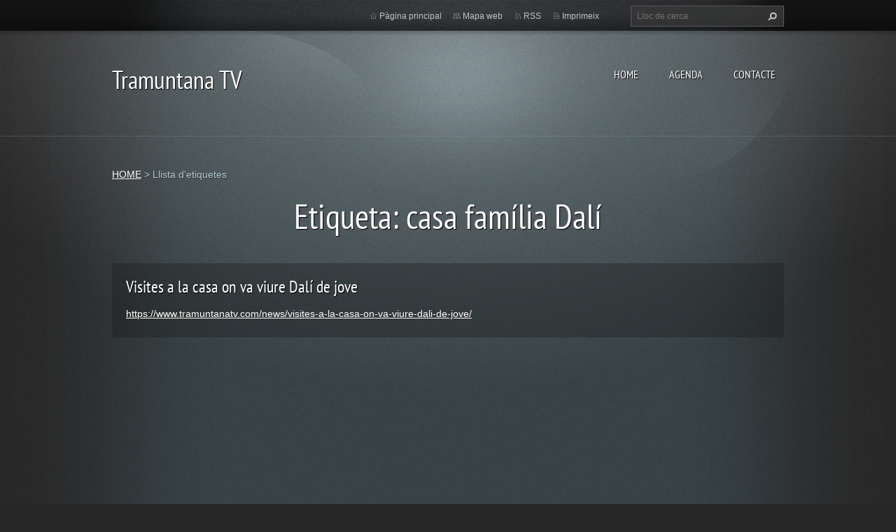

--- FILE ---
content_type: text/html; charset=utf-8
request_url: https://www.google.com/recaptcha/api2/aframe
body_size: 270
content:
<!DOCTYPE HTML><html><head><meta http-equiv="content-type" content="text/html; charset=UTF-8"></head><body><script nonce="vjgFZZmbp5tWBP7kCLfNYQ">/** Anti-fraud and anti-abuse applications only. See google.com/recaptcha */ try{var clients={'sodar':'https://pagead2.googlesyndication.com/pagead/sodar?'};window.addEventListener("message",function(a){try{if(a.source===window.parent){var b=JSON.parse(a.data);var c=clients[b['id']];if(c){var d=document.createElement('img');d.src=c+b['params']+'&rc='+(localStorage.getItem("rc::a")?sessionStorage.getItem("rc::b"):"");window.document.body.appendChild(d);sessionStorage.setItem("rc::e",parseInt(sessionStorage.getItem("rc::e")||0)+1);localStorage.setItem("rc::h",'1769023953672');}}}catch(b){}});window.parent.postMessage("_grecaptcha_ready", "*");}catch(b){}</script></body></html>